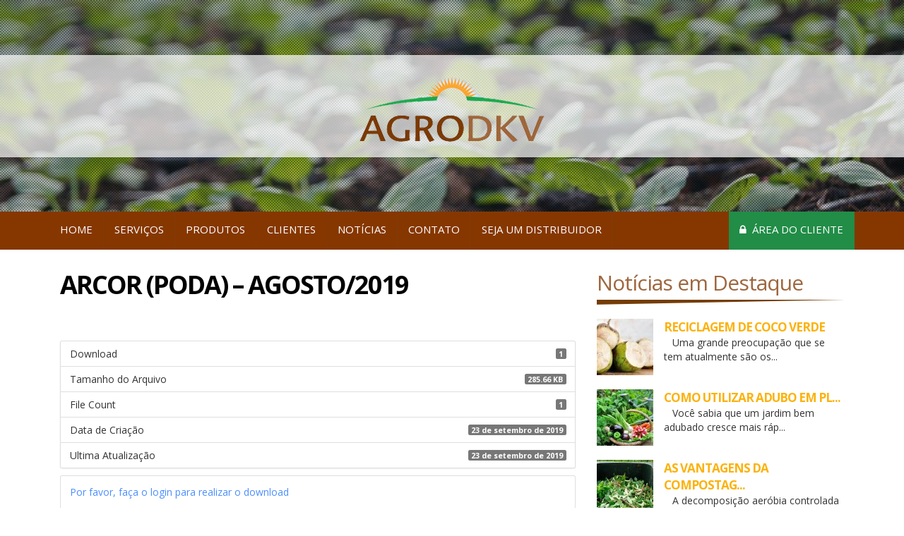

--- FILE ---
content_type: text/html; charset=UTF-8
request_url: https://agrodkv.eco.br/download/arcor-poda-agosto-2019/
body_size: 9508
content:
   
<!DOCTYPE html PUBLIC "-//W3C//DTD XHTML 1.0 Transitional//EN" "http://www.w3.org/TR/xhtml1/DTD/xhtml1-transitional.dtd">
<html lang="pt-BR"<head>

	<meta charset="UTF-8" />
	<meta http-equiv="X-UA-Compatible" content="IE=edge">
    <meta name="viewport" content="width=device-width, initial-scale=1">
    <meta name="description" content="Gestão de Resíduos para grandes empresas" />
    
    <title>ARCOR (PODA) - AGOSTO/2019 - AgroDKV</title>
    <link rel="profile" href="http://gmpg.org/xfn/11" />
    <link rel="pingback" href="https://agrodkv.eco.br/xmlrpc.php" />
    
    <!-- |Bootstrap| -->
    <link rel="stylesheet" type="text/css" href="https://agrodkv.eco.br/wp-content/themes/agrodkv/css/bootstrap.min.css"/>
    
    <!-- |Bootstrap Theme| -->
    <link rel="stylesheet" type="text/css" href="https://agrodkv.eco.br/wp-content/themes/agrodkv/css/bootstrap-theme.min.css"/>
    
    <!-- |Font Awesome| -->
    <link rel="stylesheet" href="https://use.fontawesome.com/releases/v5.6.3/css/all.css" integrity="sha384-UHRtZLI+pbxtHCWp1t77Bi1L4ZtiqrqD80Kn4Z8NTSRyMA2Fd33n5dQ8lWUE00s/" crossorigin="anonymous">
        
    <!-- |Personalização| -->
    <link rel="stylesheet" type="text/css" href="https://agrodkv.eco.br/wp-content/themes/agrodkv/style.css"/>
    <link rel="stylesheet" type="text/css" href="https://agrodkv.eco.br/wp-content/themes/agrodkv/css/responsive-menu.css"/>
    <link rel="stylesheet" type="text/css" href="https://agrodkv.eco.br/wp-content/themes/agrodkv/css/responsive.css"/>
    
    <!-- |Bootstrap JS| -->
        
    <!-- |BACKSTRETCH SLIDER| -->
	        
    <!-- |Funções do Tema| -->
            
    <meta name='robots' content='index, follow, max-image-preview:large, max-snippet:-1, max-video-preview:-1' />

	<!-- This site is optimized with the Yoast SEO plugin v20.3 - https://yoast.com/wordpress/plugins/seo/ -->
	<link rel="canonical" href="https://agrodkv.eco.br/download/arcor-poda-agosto-2019/" />
	<meta property="og:locale" content="pt_BR" />
	<meta property="og:type" content="article" />
	<meta property="og:title" content="ARCOR (PODA) - AGOSTO/2019 - AgroDKV" />
	<meta property="og:url" content="https://agrodkv.eco.br/download/arcor-poda-agosto-2019/" />
	<meta property="og:site_name" content="AgroDKV" />
	<meta property="article:publisher" content="https://www.facebook.com/GMV-Recycle-1707199106168924/?fref=ts" />
	<meta name="twitter:card" content="summary_large_image" />
	<script type="application/ld+json" class="yoast-schema-graph">{"@context":"https://schema.org","@graph":[{"@type":"WebPage","@id":"https://agrodkv.eco.br/download/arcor-poda-agosto-2019/","url":"https://agrodkv.eco.br/download/arcor-poda-agosto-2019/","name":"ARCOR (PODA) - AGOSTO/2019 - AgroDKV","isPartOf":{"@id":"https://agrodkv.eco.br/#website"},"datePublished":"2019-09-23T18:48:06+00:00","dateModified":"2019-09-23T18:48:06+00:00","breadcrumb":{"@id":"https://agrodkv.eco.br/download/arcor-poda-agosto-2019/#breadcrumb"},"inLanguage":"pt-BR","potentialAction":[{"@type":"ReadAction","target":["https://agrodkv.eco.br/download/arcor-poda-agosto-2019/"]}]},{"@type":"BreadcrumbList","@id":"https://agrodkv.eco.br/download/arcor-poda-agosto-2019/#breadcrumb","itemListElement":[{"@type":"ListItem","position":1,"name":"Início","item":"https://agrodkv.eco.br/"},{"@type":"ListItem","position":2,"name":"ARCOR (PODA) &#8211; AGOSTO/2019"}]},{"@type":"WebSite","@id":"https://agrodkv.eco.br/#website","url":"https://agrodkv.eco.br/","name":"AgroDKV","description":"Gestão de Resíduos para grandes empresas","publisher":{"@id":"https://agrodkv.eco.br/#organization"},"potentialAction":[{"@type":"SearchAction","target":{"@type":"EntryPoint","urlTemplate":"https://agrodkv.eco.br/?s={search_term_string}"},"query-input":"required name=search_term_string"}],"inLanguage":"pt-BR"},{"@type":"Organization","@id":"https://agrodkv.eco.br/#organization","name":"GMV Recycle","url":"https://agrodkv.eco.br/","logo":{"@type":"ImageObject","inLanguage":"pt-BR","@id":"https://agrodkv.eco.br/#/schema/logo/image/","url":"https://agrodkv.eco.br/wp-content/uploads/2016/12/logo-perfil.png","contentUrl":"https://agrodkv.eco.br/wp-content/uploads/2016/12/logo-perfil.png","width":600,"height":600,"caption":"GMV Recycle"},"image":{"@id":"https://agrodkv.eco.br/#/schema/logo/image/"},"sameAs":["https://www.facebook.com/GMV-Recycle-1707199106168924/?fref=ts"]}]}</script>
	<!-- / Yoast SEO plugin. -->


<script type="text/javascript">
window._wpemojiSettings = {"baseUrl":"https:\/\/s.w.org\/images\/core\/emoji\/14.0.0\/72x72\/","ext":".png","svgUrl":"https:\/\/s.w.org\/images\/core\/emoji\/14.0.0\/svg\/","svgExt":".svg","source":{"concatemoji":"https:\/\/agrodkv.eco.br\/wp-includes\/js\/wp-emoji-release.min.js?ver=6.1.9"}};
/*! This file is auto-generated */
!function(e,a,t){var n,r,o,i=a.createElement("canvas"),p=i.getContext&&i.getContext("2d");function s(e,t){var a=String.fromCharCode,e=(p.clearRect(0,0,i.width,i.height),p.fillText(a.apply(this,e),0,0),i.toDataURL());return p.clearRect(0,0,i.width,i.height),p.fillText(a.apply(this,t),0,0),e===i.toDataURL()}function c(e){var t=a.createElement("script");t.src=e,t.defer=t.type="text/javascript",a.getElementsByTagName("head")[0].appendChild(t)}for(o=Array("flag","emoji"),t.supports={everything:!0,everythingExceptFlag:!0},r=0;r<o.length;r++)t.supports[o[r]]=function(e){if(p&&p.fillText)switch(p.textBaseline="top",p.font="600 32px Arial",e){case"flag":return s([127987,65039,8205,9895,65039],[127987,65039,8203,9895,65039])?!1:!s([55356,56826,55356,56819],[55356,56826,8203,55356,56819])&&!s([55356,57332,56128,56423,56128,56418,56128,56421,56128,56430,56128,56423,56128,56447],[55356,57332,8203,56128,56423,8203,56128,56418,8203,56128,56421,8203,56128,56430,8203,56128,56423,8203,56128,56447]);case"emoji":return!s([129777,127995,8205,129778,127999],[129777,127995,8203,129778,127999])}return!1}(o[r]),t.supports.everything=t.supports.everything&&t.supports[o[r]],"flag"!==o[r]&&(t.supports.everythingExceptFlag=t.supports.everythingExceptFlag&&t.supports[o[r]]);t.supports.everythingExceptFlag=t.supports.everythingExceptFlag&&!t.supports.flag,t.DOMReady=!1,t.readyCallback=function(){t.DOMReady=!0},t.supports.everything||(n=function(){t.readyCallback()},a.addEventListener?(a.addEventListener("DOMContentLoaded",n,!1),e.addEventListener("load",n,!1)):(e.attachEvent("onload",n),a.attachEvent("onreadystatechange",function(){"complete"===a.readyState&&t.readyCallback()})),(e=t.source||{}).concatemoji?c(e.concatemoji):e.wpemoji&&e.twemoji&&(c(e.twemoji),c(e.wpemoji)))}(window,document,window._wpemojiSettings);
</script>
<style type="text/css">
img.wp-smiley,
img.emoji {
	display: inline !important;
	border: none !important;
	box-shadow: none !important;
	height: 1em !important;
	width: 1em !important;
	margin: 0 0.07em !important;
	vertical-align: -0.1em !important;
	background: none !important;
	padding: 0 !important;
}
</style>
	<link rel='stylesheet' id='wp-block-library-css' href='https://agrodkv.eco.br/wp-includes/css/dist/block-library/style.min.css?ver=6.1.9' type='text/css' media='all' />
<link rel='stylesheet' id='classic-theme-styles-css' href='https://agrodkv.eco.br/wp-includes/css/classic-themes.min.css?ver=1' type='text/css' media='all' />
<style id='global-styles-inline-css' type='text/css'>
body{--wp--preset--color--black: #000000;--wp--preset--color--cyan-bluish-gray: #abb8c3;--wp--preset--color--white: #ffffff;--wp--preset--color--pale-pink: #f78da7;--wp--preset--color--vivid-red: #cf2e2e;--wp--preset--color--luminous-vivid-orange: #ff6900;--wp--preset--color--luminous-vivid-amber: #fcb900;--wp--preset--color--light-green-cyan: #7bdcb5;--wp--preset--color--vivid-green-cyan: #00d084;--wp--preset--color--pale-cyan-blue: #8ed1fc;--wp--preset--color--vivid-cyan-blue: #0693e3;--wp--preset--color--vivid-purple: #9b51e0;--wp--preset--gradient--vivid-cyan-blue-to-vivid-purple: linear-gradient(135deg,rgba(6,147,227,1) 0%,rgb(155,81,224) 100%);--wp--preset--gradient--light-green-cyan-to-vivid-green-cyan: linear-gradient(135deg,rgb(122,220,180) 0%,rgb(0,208,130) 100%);--wp--preset--gradient--luminous-vivid-amber-to-luminous-vivid-orange: linear-gradient(135deg,rgba(252,185,0,1) 0%,rgba(255,105,0,1) 100%);--wp--preset--gradient--luminous-vivid-orange-to-vivid-red: linear-gradient(135deg,rgba(255,105,0,1) 0%,rgb(207,46,46) 100%);--wp--preset--gradient--very-light-gray-to-cyan-bluish-gray: linear-gradient(135deg,rgb(238,238,238) 0%,rgb(169,184,195) 100%);--wp--preset--gradient--cool-to-warm-spectrum: linear-gradient(135deg,rgb(74,234,220) 0%,rgb(151,120,209) 20%,rgb(207,42,186) 40%,rgb(238,44,130) 60%,rgb(251,105,98) 80%,rgb(254,248,76) 100%);--wp--preset--gradient--blush-light-purple: linear-gradient(135deg,rgb(255,206,236) 0%,rgb(152,150,240) 100%);--wp--preset--gradient--blush-bordeaux: linear-gradient(135deg,rgb(254,205,165) 0%,rgb(254,45,45) 50%,rgb(107,0,62) 100%);--wp--preset--gradient--luminous-dusk: linear-gradient(135deg,rgb(255,203,112) 0%,rgb(199,81,192) 50%,rgb(65,88,208) 100%);--wp--preset--gradient--pale-ocean: linear-gradient(135deg,rgb(255,245,203) 0%,rgb(182,227,212) 50%,rgb(51,167,181) 100%);--wp--preset--gradient--electric-grass: linear-gradient(135deg,rgb(202,248,128) 0%,rgb(113,206,126) 100%);--wp--preset--gradient--midnight: linear-gradient(135deg,rgb(2,3,129) 0%,rgb(40,116,252) 100%);--wp--preset--duotone--dark-grayscale: url('#wp-duotone-dark-grayscale');--wp--preset--duotone--grayscale: url('#wp-duotone-grayscale');--wp--preset--duotone--purple-yellow: url('#wp-duotone-purple-yellow');--wp--preset--duotone--blue-red: url('#wp-duotone-blue-red');--wp--preset--duotone--midnight: url('#wp-duotone-midnight');--wp--preset--duotone--magenta-yellow: url('#wp-duotone-magenta-yellow');--wp--preset--duotone--purple-green: url('#wp-duotone-purple-green');--wp--preset--duotone--blue-orange: url('#wp-duotone-blue-orange');--wp--preset--font-size--small: 13px;--wp--preset--font-size--medium: 20px;--wp--preset--font-size--large: 36px;--wp--preset--font-size--x-large: 42px;--wp--preset--spacing--20: 0.44rem;--wp--preset--spacing--30: 0.67rem;--wp--preset--spacing--40: 1rem;--wp--preset--spacing--50: 1.5rem;--wp--preset--spacing--60: 2.25rem;--wp--preset--spacing--70: 3.38rem;--wp--preset--spacing--80: 5.06rem;}:where(.is-layout-flex){gap: 0.5em;}body .is-layout-flow > .alignleft{float: left;margin-inline-start: 0;margin-inline-end: 2em;}body .is-layout-flow > .alignright{float: right;margin-inline-start: 2em;margin-inline-end: 0;}body .is-layout-flow > .aligncenter{margin-left: auto !important;margin-right: auto !important;}body .is-layout-constrained > .alignleft{float: left;margin-inline-start: 0;margin-inline-end: 2em;}body .is-layout-constrained > .alignright{float: right;margin-inline-start: 2em;margin-inline-end: 0;}body .is-layout-constrained > .aligncenter{margin-left: auto !important;margin-right: auto !important;}body .is-layout-constrained > :where(:not(.alignleft):not(.alignright):not(.alignfull)){max-width: var(--wp--style--global--content-size);margin-left: auto !important;margin-right: auto !important;}body .is-layout-constrained > .alignwide{max-width: var(--wp--style--global--wide-size);}body .is-layout-flex{display: flex;}body .is-layout-flex{flex-wrap: wrap;align-items: center;}body .is-layout-flex > *{margin: 0;}:where(.wp-block-columns.is-layout-flex){gap: 2em;}.has-black-color{color: var(--wp--preset--color--black) !important;}.has-cyan-bluish-gray-color{color: var(--wp--preset--color--cyan-bluish-gray) !important;}.has-white-color{color: var(--wp--preset--color--white) !important;}.has-pale-pink-color{color: var(--wp--preset--color--pale-pink) !important;}.has-vivid-red-color{color: var(--wp--preset--color--vivid-red) !important;}.has-luminous-vivid-orange-color{color: var(--wp--preset--color--luminous-vivid-orange) !important;}.has-luminous-vivid-amber-color{color: var(--wp--preset--color--luminous-vivid-amber) !important;}.has-light-green-cyan-color{color: var(--wp--preset--color--light-green-cyan) !important;}.has-vivid-green-cyan-color{color: var(--wp--preset--color--vivid-green-cyan) !important;}.has-pale-cyan-blue-color{color: var(--wp--preset--color--pale-cyan-blue) !important;}.has-vivid-cyan-blue-color{color: var(--wp--preset--color--vivid-cyan-blue) !important;}.has-vivid-purple-color{color: var(--wp--preset--color--vivid-purple) !important;}.has-black-background-color{background-color: var(--wp--preset--color--black) !important;}.has-cyan-bluish-gray-background-color{background-color: var(--wp--preset--color--cyan-bluish-gray) !important;}.has-white-background-color{background-color: var(--wp--preset--color--white) !important;}.has-pale-pink-background-color{background-color: var(--wp--preset--color--pale-pink) !important;}.has-vivid-red-background-color{background-color: var(--wp--preset--color--vivid-red) !important;}.has-luminous-vivid-orange-background-color{background-color: var(--wp--preset--color--luminous-vivid-orange) !important;}.has-luminous-vivid-amber-background-color{background-color: var(--wp--preset--color--luminous-vivid-amber) !important;}.has-light-green-cyan-background-color{background-color: var(--wp--preset--color--light-green-cyan) !important;}.has-vivid-green-cyan-background-color{background-color: var(--wp--preset--color--vivid-green-cyan) !important;}.has-pale-cyan-blue-background-color{background-color: var(--wp--preset--color--pale-cyan-blue) !important;}.has-vivid-cyan-blue-background-color{background-color: var(--wp--preset--color--vivid-cyan-blue) !important;}.has-vivid-purple-background-color{background-color: var(--wp--preset--color--vivid-purple) !important;}.has-black-border-color{border-color: var(--wp--preset--color--black) !important;}.has-cyan-bluish-gray-border-color{border-color: var(--wp--preset--color--cyan-bluish-gray) !important;}.has-white-border-color{border-color: var(--wp--preset--color--white) !important;}.has-pale-pink-border-color{border-color: var(--wp--preset--color--pale-pink) !important;}.has-vivid-red-border-color{border-color: var(--wp--preset--color--vivid-red) !important;}.has-luminous-vivid-orange-border-color{border-color: var(--wp--preset--color--luminous-vivid-orange) !important;}.has-luminous-vivid-amber-border-color{border-color: var(--wp--preset--color--luminous-vivid-amber) !important;}.has-light-green-cyan-border-color{border-color: var(--wp--preset--color--light-green-cyan) !important;}.has-vivid-green-cyan-border-color{border-color: var(--wp--preset--color--vivid-green-cyan) !important;}.has-pale-cyan-blue-border-color{border-color: var(--wp--preset--color--pale-cyan-blue) !important;}.has-vivid-cyan-blue-border-color{border-color: var(--wp--preset--color--vivid-cyan-blue) !important;}.has-vivid-purple-border-color{border-color: var(--wp--preset--color--vivid-purple) !important;}.has-vivid-cyan-blue-to-vivid-purple-gradient-background{background: var(--wp--preset--gradient--vivid-cyan-blue-to-vivid-purple) !important;}.has-light-green-cyan-to-vivid-green-cyan-gradient-background{background: var(--wp--preset--gradient--light-green-cyan-to-vivid-green-cyan) !important;}.has-luminous-vivid-amber-to-luminous-vivid-orange-gradient-background{background: var(--wp--preset--gradient--luminous-vivid-amber-to-luminous-vivid-orange) !important;}.has-luminous-vivid-orange-to-vivid-red-gradient-background{background: var(--wp--preset--gradient--luminous-vivid-orange-to-vivid-red) !important;}.has-very-light-gray-to-cyan-bluish-gray-gradient-background{background: var(--wp--preset--gradient--very-light-gray-to-cyan-bluish-gray) !important;}.has-cool-to-warm-spectrum-gradient-background{background: var(--wp--preset--gradient--cool-to-warm-spectrum) !important;}.has-blush-light-purple-gradient-background{background: var(--wp--preset--gradient--blush-light-purple) !important;}.has-blush-bordeaux-gradient-background{background: var(--wp--preset--gradient--blush-bordeaux) !important;}.has-luminous-dusk-gradient-background{background: var(--wp--preset--gradient--luminous-dusk) !important;}.has-pale-ocean-gradient-background{background: var(--wp--preset--gradient--pale-ocean) !important;}.has-electric-grass-gradient-background{background: var(--wp--preset--gradient--electric-grass) !important;}.has-midnight-gradient-background{background: var(--wp--preset--gradient--midnight) !important;}.has-small-font-size{font-size: var(--wp--preset--font-size--small) !important;}.has-medium-font-size{font-size: var(--wp--preset--font-size--medium) !important;}.has-large-font-size{font-size: var(--wp--preset--font-size--large) !important;}.has-x-large-font-size{font-size: var(--wp--preset--font-size--x-large) !important;}
.wp-block-navigation a:where(:not(.wp-element-button)){color: inherit;}
:where(.wp-block-columns.is-layout-flex){gap: 2em;}
.wp-block-pullquote{font-size: 1.5em;line-height: 1.6;}
</style>
<link rel='stylesheet' id='contact-form-7-css' href='https://agrodkv.eco.br/wp-content/plugins/contact-form-7/includes/css/styles.css?ver=5.7.7' type='text/css' media='all' />
<link rel='stylesheet' id='wpdm-font-awesome-css' href='https://agrodkv.eco.br/wp-content/plugins/download-manager/assets/fontawesome/css/all.min.css?ver=6.1.9' type='text/css' media='all' />
<link rel='stylesheet' id='wpdm-front-bootstrap-css' href='https://agrodkv.eco.br/wp-content/plugins/download-manager/assets/bootstrap/css/bootstrap.min.css?ver=6.1.9' type='text/css' media='all' />
<link rel='stylesheet' id='wpdm-front-css' href='https://agrodkv.eco.br/wp-content/plugins/download-manager/assets/css/front.css?ver=6.1.9' type='text/css' media='all' />
<link rel='stylesheet' id='dashicons-css' href='https://agrodkv.eco.br/wp-includes/css/dashicons.min.css?ver=6.1.9' type='text/css' media='all' />
<link rel='stylesheet' id='dashicons-picker-css' href='https://agrodkv.eco.br/wp-content/plugins/post-featured-font-icon/css/icon-picker.css?ver=1.0.1' type='text/css' media='all' />
<link rel='stylesheet' id='genericons-css' href='https://agrodkv.eco.br/wp-content/plugins/post-featured-font-icon/fonts/genericons/genericons.css?ver=6.1.9' type='text/css' media='all' />
<link rel='stylesheet' id='font-awesome-css' href='https://agrodkv.eco.br/wp-content/plugins/post-featured-font-icon/fonts/font-awesome/css/font-awesome.css?ver=6.1.9' type='text/css' media='all' />
<link rel='stylesheet' id='wp-pagenavi-css' href='https://agrodkv.eco.br/wp-content/plugins/wp-pagenavi/pagenavi-css.css?ver=2.70' type='text/css' media='all' />
<link rel='stylesheet' id='wordpress-popular-posts-css-css' href='https://agrodkv.eco.br/wp-content/plugins/wordpress-popular-posts/assets/css/wpp.css?ver=6.1.1' type='text/css' media='all' />
<link rel='stylesheet' id='msl-main-css' href='https://agrodkv.eco.br/wp-content/plugins/master-slider/public/assets/css/masterslider.main.css?ver=3.8.7' type='text/css' media='all' />
<link rel='stylesheet' id='msl-custom-css' href='https://agrodkv.eco.br/wp-content/uploads/master-slider/custom.css?ver=6.8' type='text/css' media='all' />
<script type='text/javascript' src='https://agrodkv.eco.br/wp-includes/js/jquery/jquery.min.js?ver=3.6.1' id='jquery-core-js'></script>
<script type='text/javascript' src='https://agrodkv.eco.br/wp-includes/js/jquery/jquery-migrate.min.js?ver=3.3.2' id='jquery-migrate-js'></script>
<script type='text/javascript' src='https://agrodkv.eco.br/wp-content/plugins/download-manager/assets/bootstrap/js/popper.min.js?ver=6.1.9' id='wpdm-poper-js'></script>
<script type='text/javascript' src='https://agrodkv.eco.br/wp-content/plugins/download-manager/assets/bootstrap/js/bootstrap.min.js?ver=6.1.9' id='wpdm-front-bootstrap-js'></script>
<script type='text/javascript' id='wpdm-frontjs-js-extra'>
/* <![CDATA[ */
var wpdm_url = {"home":"https:\/\/agrodkv.eco.br\/","site":"https:\/\/agrodkv.eco.br\/","ajax":"https:\/\/agrodkv.eco.br\/wp-admin\/admin-ajax.php"};
var wpdm_js = {"spinner":"<i class=\"fas fa-sun fa-spin\"><\/i>","client_id":"b954237cd1f28e225601b962fb799700"};
/* ]]> */
</script>
<script type='text/javascript' src='https://agrodkv.eco.br/wp-content/plugins/download-manager/assets/js/front.js?ver=3.2.76' id='wpdm-frontjs-js'></script>
<script type='text/javascript' src='https://agrodkv.eco.br/wp-content/plugins/post-featured-font-icon//js/icon-picker.js?ver=1.0.1' id='dashicons-picker-js'></script>
<script type='application/json' id='wpp-json'>
{"sampling_active":0,"sampling_rate":100,"ajax_url":"https:\/\/agrodkv.eco.br\/wp-json\/wordpress-popular-posts\/v1\/popular-posts","api_url":"https:\/\/agrodkv.eco.br\/wp-json\/wordpress-popular-posts","ID":2252,"token":"3f0a7b6246","lang":0,"debug":0}
</script>
<script type='text/javascript' src='https://agrodkv.eco.br/wp-content/plugins/wordpress-popular-posts/assets/js/wpp.min.js?ver=6.1.1' id='wpp-js-js'></script>
<link rel="https://api.w.org/" href="https://agrodkv.eco.br/wp-json/" /><link rel="EditURI" type="application/rsd+xml" title="RSD" href="https://agrodkv.eco.br/xmlrpc.php?rsd" />
<link rel="wlwmanifest" type="application/wlwmanifest+xml" href="https://agrodkv.eco.br/wp-includes/wlwmanifest.xml" />
<meta name="generator" content="WordPress 6.1.9" />
<link rel='shortlink' href='https://agrodkv.eco.br/?p=2252' />
<link rel="alternate" type="application/json+oembed" href="https://agrodkv.eco.br/wp-json/oembed/1.0/embed?url=https%3A%2F%2Fagrodkv.eco.br%2Fdownload%2Farcor-poda-agosto-2019%2F" />
<link rel="alternate" type="text/xml+oembed" href="https://agrodkv.eco.br/wp-json/oembed/1.0/embed?url=https%3A%2F%2Fagrodkv.eco.br%2Fdownload%2Farcor-poda-agosto-2019%2F&#038;format=xml" />
<script>var ms_grabbing_curosr = 'https://agrodkv.eco.br/wp-content/plugins/master-slider/public/assets/css/common/grabbing.cur', ms_grab_curosr = 'https://agrodkv.eco.br/wp-content/plugins/master-slider/public/assets/css/common/grab.cur';</script>
<meta name="generator" content="MasterSlider 3.8.7 - Responsive Touch Image Slider | avt.li/msf" />
            <style id="wpp-loading-animation-styles">@-webkit-keyframes bgslide{from{background-position-x:0}to{background-position-x:-200%}}@keyframes bgslide{from{background-position-x:0}to{background-position-x:-200%}}.wpp-widget-placeholder,.wpp-widget-block-placeholder{margin:0 auto;width:60px;height:3px;background:#dd3737;background:linear-gradient(90deg,#dd3737 0%,#571313 10%,#dd3737 100%);background-size:200% auto;border-radius:3px;-webkit-animation:bgslide 1s infinite linear;animation:bgslide 1s infinite linear}</style>
            <meta name="generator" content="WordPress Download Manager 3.2.76" />
                <style>
        /* WPDM Link Template Styles */        </style>
                <style>

            :root {
                --color-primary: #4a8eff;
                --color-primary-rgb: 74, 142, 255;
                --color-primary-hover: #5998ff;
                --color-primary-active: #3281ff;
                --color-secondary: #6c757d;
                --color-secondary-rgb: 108, 117, 125;
                --color-secondary-hover: #6c757d;
                --color-secondary-active: #6c757d;
                --color-success: #018e11;
                --color-success-rgb: 1, 142, 17;
                --color-success-hover: #0aad01;
                --color-success-active: #0c8c01;
                --color-info: #2CA8FF;
                --color-info-rgb: 44, 168, 255;
                --color-info-hover: #2CA8FF;
                --color-info-active: #2CA8FF;
                --color-warning: #FFB236;
                --color-warning-rgb: 255, 178, 54;
                --color-warning-hover: #FFB236;
                --color-warning-active: #FFB236;
                --color-danger: #ff5062;
                --color-danger-rgb: 255, 80, 98;
                --color-danger-hover: #ff5062;
                --color-danger-active: #ff5062;
                --color-green: #30b570;
                --color-blue: #0073ff;
                --color-purple: #8557D3;
                --color-red: #ff5062;
                --color-muted: rgba(69, 89, 122, 0.6);
                --wpdm-font: "Rubik", -apple-system, BlinkMacSystemFont, "Segoe UI", Roboto, Helvetica, Arial, sans-serif, "Apple Color Emoji", "Segoe UI Emoji", "Segoe UI Symbol";
            }

            .wpdm-download-link.btn.btn-primary {
                border-radius: 4px;
            }


        </style>
        
</head>

<body class="wpdmpro-template-default single single-wpdmpro postid-2252 _masterslider _ms_version_3.8.7">

<!-- |SDK Facebook| -->
<script>
  window.fbAsyncInit = function() {
    FB.init({
      appId      : '661741033985232',
      xfbml      : true,
      version    : 'v2.7'
    });
  };

  (function(d, s, id){
     var js, fjs = d.getElementsByTagName(s)[0];
     if (d.getElementById(id)) {return;}
     js = d.createElement(s); js.id = id;
     js.src = "//connect.facebook.net/en_US/sdk.js";
     fjs.parentNode.insertBefore(js, fjs);
   }(document, 'script', 'facebook-jssdk'));
</script>

<header id="header-geral">

        	<div class="topheader">            
                <div class="area-logo">
                    <div class="container">
                                        
                        <a href="https://agrodkv.eco.br/" title="AgroDKV" rel="home"><img src="https://agrodkv.eco.br/wp-content/themes/agrodkv/img/logo.png" alt="AgroDKV" /></a>
                        
                                        
                </div>    
            </div>
	    </div>
    <div class="area-menu-principal">
    	<div class="container">
        	<div id="cssmenu">
		        <ul id="menu-menu-principal" class="menu-principal"><li id="menu-item-22" class="menu-item menu-item-type-custom menu-item-object-custom menu-item-home menu-item-22"><a href="https://agrodkv.eco.br/">Home</a></li>
<li id="menu-item-1755" class="menu-item menu-item-type-custom menu-item-object-custom menu-item-1755"><a href="https://agrodkv.eco.br/servicos">Serviços</a></li>
<li id="menu-item-19" class="menu-item menu-item-type-post_type menu-item-object-page menu-item-19"><a href="https://agrodkv.eco.br/produtos/">Produtos</a></li>
<li id="menu-item-18" class="menu-item menu-item-type-post_type menu-item-object-page menu-item-18"><a href="https://agrodkv.eco.br/clientes/">Clientes</a></li>
<li id="menu-item-17" class="menu-item menu-item-type-post_type menu-item-object-page menu-item-17"><a href="https://agrodkv.eco.br/noticias/">Notícias</a></li>
<li id="menu-item-16" class="menu-item menu-item-type-post_type menu-item-object-page menu-item-16"><a href="https://agrodkv.eco.br/contato/">Contato</a></li>
<li id="menu-item-1645" class="menu-item menu-item-type-post_type menu-item-object-page menu-item-1645"><a href="https://agrodkv.eco.br/seja-um-distribuidor/">Seja um distribuidor</a></li>
</ul>           		<ul id="menu-menu-topo" class="menu-topo"><li id="menu-item-210" class="menu-item menu-item-type-post_type menu-item-object-page menu-item-210"><a href="https://agrodkv.eco.br/area-do-cliente/"><i class="fa fa-lock" aria-hidden="true"></i>&nbsp; Área do cliente</a></li>
</ul>            </div>

        </div>
    </div>
</header>
<div class="conteudo">
	<div class="container">
    
		<div class="col-md-8">

		            <h1>ARCOR (PODA) &#8211; AGOSTO/2019</h1>
            <div class='w3eden' ><!-- WPDM Template: Single Column, Flat -->
<div class="wpdm-page-template single-col-flat">

    
    <br clear="all"/>
    <br clear="all"/>
    <ul class="list-group ml-0 mb-3">
        <li class="list-group-item d-flex justify-content-between align-items-center wpdm_hide wpdm_remove_empty">
            Version
            <span class="badge"></span>
        </li>
        <li class="list-group-item d-flex justify-content-between align-items-center [hide_empty:download_count]">
            Download
            <span class="badge">1</span>
        </li>
        <li class="list-group-item d-flex justify-content-between align-items-center [hide_empty:file_size]">
             Tamanho do Arquivo
            <span class="badge">285.66 KB</span>
        </li>
        <li class="list-group-item d-flex justify-content-between align-items-center [hide_empty:file_count]">
            File Count
            <span class="badge">1</span>
        </li>
        <li class="list-group-item d-flex justify-content-between align-items-center [hide_empty:create_date]">
            Data de Criação
            <span class="badge">23 de setembro de 2019</span>
        </li>
        <li class="list-group-item  d-flex justify-content-between align-items-center [hide_empty:update_date]">
             Ultima Atualização
            <span class="badge">23 de setembro de 2019</span>
        </li>
    </ul>
    <div class="card mb-3">
        <div class="card-body">
            <a href='https://agrodkv.eco.br/wp-login.php' >Por favor, faça o login para realizar o download</a>
        </div>
    </div>
    <div class="card mb-3">
        <div class="card-header">

            <div class="nav nav-tabs card-header-tabs" id="nav-tab" role="tablist">
                <a class="nav-item nav-link active" id="nav-home-tab" data-toggle="tab" href="#nav-desc" role="tab" aria-controls="nav-home" aria-selected="true">Description</a>
            </div>
        </div>
        <div class="card-body">
            <div class="tab-content" id="nav-tabContent">
                <div class="tab-pane active" id="nav-desc" role="tabpanel" aria-labelledby="nav-home-tab"></div>

            </div>

        </div>
    </div>



</div>

</div>                
        </div>
        
		<div class="col-md-4">
			
<div class="sidebar">

<aside id="wpp-2" class="widget popular-posts">
<h2 class="widget-title">Notícias em Destaque</h2>


<ul class="wpp-list wpp-list-with-thumbnails">
<li>
<a href="https://agrodkv.eco.br/reciclagem-coco-verde/" target="_self"><img src="https://agrodkv.eco.br/wp-content/uploads/wordpress-popular-posts/1307-featured-80x80.jpg" width="80" height="80" alt="" class="wpp-thumbnail wpp_featured wpp_cached_thumb" loading="lazy" /></a>
<a href="https://agrodkv.eco.br/reciclagem-coco-verde/" class="wpp-post-title" target="_self">RECICLAGEM DE COCO VERDE</a>
 <span class="wpp-excerpt">   Uma grande preocupação que se tem atualmente são os...</span>
</li>
<li>
<a href="https://agrodkv.eco.br/como-utilizar-adubo-em-plantas-e-flores/" title="COMO UTILIZAR ADUBO EM PLANTAS E FLORES?" target="_self"><img src="https://agrodkv.eco.br/wp-content/uploads/wordpress-popular-posts/1922-featured-80x80.jpg" width="80" height="80" alt="" class="wpp-thumbnail wpp_featured wpp_cached_thumb" loading="lazy" /></a>
<a href="https://agrodkv.eco.br/como-utilizar-adubo-em-plantas-e-flores/" title="COMO UTILIZAR ADUBO EM PLANTAS E FLORES?" class="wpp-post-title" target="_self">COMO UTILIZAR ADUBO EM PL...</a>
 <span class="wpp-excerpt">   Você sabia que um jardim bem adubado cresce mais ráp...</span>
</li>
<li>
<a href="https://agrodkv.eco.br/as-vantagens-da-compostagem/" title="AS VANTAGENS DA COMPOSTAGEM" target="_self"><img src="https://agrodkv.eco.br/wp-content/uploads/wordpress-popular-posts/77-featured-80x80.jpg" width="80" height="80" alt="" class="wpp-thumbnail wpp_featured wpp_cached_thumb" loading="lazy" /></a>
<a href="https://agrodkv.eco.br/as-vantagens-da-compostagem/" title="AS VANTAGENS DA COMPOSTAGEM" class="wpp-post-title" target="_self">AS VANTAGENS DA COMPOSTAG...</a>
 <span class="wpp-excerpt">   A decomposição aeróbia controlada de substratos orgâ...</span>
</li>
</ul>

</aside><hr class="divisor" />
<aside id="text-2" class="widget widget_text"><h2 class="widget-title">Facebook</h2>			<div class="textwidget"><div class="fb-page" data-href="https://www.facebook.com/agrodkv/?fref=ts" data-tabs="timeline" data-height="300" data-small-header="false" data-adapt-container-width="true" data-hide-cover="false" data-show-facepile="true"><blockquote cite="https://www.facebook.com/agrodkv/?fref=ts" class="fb-xfbml-parse-ignore"><a href="https://www.facebook.com/https://www.facebook.com/agrodkv/?fref=ts">AgroDKV</a></blockquote></div></div>
		</aside><hr class="divisor" /></div>
        </div>

    </div>
</div>


<footer>
	<div class="container">
	<div class="row">
    
    	<li id="siteorigin-panels-builder-2" class="widget widget_siteorigin-panels-builder"><div id="pl-w5ccc9210f2826"  class="panel-layout" ><div id="pg-w5ccc9210f2826-0"  class="panel-grid panel-no-style" ><div id="pgc-w5ccc9210f2826-0-0"  class="panel-grid-cell" ><div id="panel-w5ccc9210f2826-0-0-0" class="so-panel widget widget_media_image panel-first-child panel-last-child" data-index="0" ><img width="169" height="65" src="https://agrodkv.eco.br/wp-content/uploads/2018/12/logo-bot.png" class="image wp-image-1637  attachment-full size-full" alt="" decoding="async" loading="lazy" style="max-width: 100%; height: auto;" /></div></div><div id="pgc-w5ccc9210f2826-0-1"  class="panel-grid-cell" ><div id="panel-w5ccc9210f2826-0-1-0" class="so-panel widget widget_text panel-first-child panel-last-child" data-index="1" ><h3 class="widget-title">AgroDKV LTDA.</h3>			<div class="textwidget"><p>Estrada Mão Branca Km 3,5, Sítio Laranjal &#8211; Campinas/SP</p>
<p>contato@agrodkv.eco.br / (11) 5051-3941</p>
</div>
		</div></div><div id="pgc-w5ccc9210f2826-0-2"  class="panel-grid-cell" ><div id="panel-w5ccc9210f2826-0-2-0" class="so-panel widget widget_nav_menu panel-first-child panel-last-child" data-index="2" ><div class="menu-menu-rodape-container"><ul id="menu-menu-rodape" class="menu"><li id="menu-item-26" class="menu-item menu-item-type-custom menu-item-object-custom menu-item-home menu-item-26"><a href="https://agrodkv.eco.br/">Home</a></li>
<li id="menu-item-1782" class="menu-item menu-item-type-custom menu-item-object-custom menu-item-1782"><a href="https://agrodkv.eco.br/servicos">Serviços</a></li>
<li id="menu-item-30" class="menu-item menu-item-type-post_type menu-item-object-page menu-item-30"><a href="https://agrodkv.eco.br/produtos/">Produtos</a></li>
<li id="menu-item-27" class="menu-item menu-item-type-post_type menu-item-object-page menu-item-27"><a href="https://agrodkv.eco.br/clientes/">Clientes</a></li>
<li id="menu-item-29" class="menu-item menu-item-type-post_type menu-item-object-page menu-item-29"><a href="https://agrodkv.eco.br/noticias/">Notícias</a></li>
<li id="menu-item-28" class="menu-item menu-item-type-post_type menu-item-object-page menu-item-28"><a href="https://agrodkv.eco.br/contato/">Contato</a></li>
<li id="menu-item-1781" class="menu-item menu-item-type-post_type menu-item-object-page menu-item-1781"><a href="https://agrodkv.eco.br/seja-um-distribuidor/">Seja um distribuidor</a></li>
</ul></div></div></div></div></div></li>
    
    </div>
    </div>
</footer>

<div class="subfooter">
	<div class="container">
	
        <div class="row direitos-logo">
            <div class="copyright col-lg-10 col-md-10 col-sm-12 col-xs-12">Copyright &copy; 2026 - Todos os direitos reservados.
            </div>
            <div class="logo-gorillaco col-lg-2 col-md-2 col-sm-12 col-xs-12">
            <a href="http://www.webeats.com.br" title="Desenvolvido por Webeats." target="__blank"><img src="https://agrodkv.eco.br/wp-content/themes/agrodkv/img/webeats.png" alt="Desenvolvido por Webeats." /></a>
            </div>
        </div>
    
    </div>
</div>

            <script>
                jQuery(function($){

                                        setTimeout(function (){
                        $.post(wpdm_url.ajax, { action: 'wpdm_view_count', __wpdm_view_count:'6477e0eb7f', id: '2252' });
                    }, 2000);
                    
                });
            </script>
            <div id="fb-root"></div>
            
<!--BEGIN: TRACKING CODE MANAGER (v2.0.16) BY INTELLYWP.COM IN FOOTER//-->
<script>
  (function(i,s,o,g,r,a,m){i['GoogleAnalyticsObject']=r;i[r]=i[r]||function(){
  (i[r].q=i[r].q||[]).push(arguments)},i[r].l=1*new Date();a=s.createElement(o),
  m=s.getElementsByTagName(o)[0];a.async=1;a.src=g;m.parentNode.insertBefore(a,m)
  })(window,document,'script','https://www.google-analytics.com/analytics.js','ga');

  ga('create', 'UA-89269701-1', 'auto');
  ga('send', 'pageview');

</script>
<!--END: https://wordpress.org/plugins/tracking-code-manager IN FOOTER//-->                <style type="text/css" media="all"
                       id="siteorigin-panels-layouts-footer">/* Layout w5ccc9210f2826 */ #pgc-w5ccc9210f2826-0-0 { width:15%;width:calc(15% - ( 0.85 * 30px ) ) } #pgc-w5ccc9210f2826-0-1 { width:35%;width:calc(35% - ( 0.65 * 30px ) ) } #pgc-w5ccc9210f2826-0-2 { width:50%;width:calc(50% - ( 0.5 * 30px ) ) } #pl-w5ccc9210f2826 .so-panel { margin-bottom:30px } #pl-w5ccc9210f2826 .so-panel:last-of-type { margin-bottom:0px } #pg-w5ccc9210f2826-0.panel-has-style > .panel-row-style, #pg-w5ccc9210f2826-0.panel-no-style { -webkit-align-items:flex-start;align-items:flex-start } @media (max-width:780px){ #pg-w5ccc9210f2826-0.panel-no-style, #pg-w5ccc9210f2826-0.panel-has-style > .panel-row-style, #pg-w5ccc9210f2826-0 { -webkit-flex-direction:column;-ms-flex-direction:column;flex-direction:column } #pg-w5ccc9210f2826-0 > .panel-grid-cell , #pg-w5ccc9210f2826-0 > .panel-row-style > .panel-grid-cell { width:100%;margin-right:0 } #pgc-w5ccc9210f2826-0-0 , #pgc-w5ccc9210f2826-0-1 { margin-bottom:30px } #pl-w5ccc9210f2826 .panel-grid-cell { padding:0 } #pl-w5ccc9210f2826 .panel-grid .panel-grid-cell-empty { display:none } #pl-w5ccc9210f2826 .panel-grid .panel-grid-cell-mobile-last { margin-bottom:0px }  } </style><link rel='stylesheet' id='siteorigin-panels-front-css' href='https://agrodkv.eco.br/wp-content/plugins/siteorigin-panels/css/front-flex.min.css?ver=2.20.5' type='text/css' media='all' />
<script type='text/javascript' src='https://agrodkv.eco.br/wp-content/themes/agrodkv/js/bootstrap.min.js' id='bootstrap-js'></script>
<script type='text/javascript' src='https://agrodkv.eco.br/wp-content/themes/agrodkv/js/jquery.backstretch.min.js' id='back-js'></script>
<script type='text/javascript' src='https://agrodkv.eco.br/wp-content/themes/agrodkv/js/responsive-menu.js' id='rmenu-js'></script>
<script type='text/javascript' src='https://agrodkv.eco.br/wp-content/themes/agrodkv/js/functions.js' id='funcoes-js'></script>
<script type='text/javascript' src='https://agrodkv.eco.br/wp-content/plugins/contact-form-7/includes/swv/js/index.js?ver=5.7.7' id='swv-js'></script>
<script type='text/javascript' id='contact-form-7-js-extra'>
/* <![CDATA[ */
var wpcf7 = {"api":{"root":"https:\/\/agrodkv.eco.br\/wp-json\/","namespace":"contact-form-7\/v1"}};
/* ]]> */
</script>
<script type='text/javascript' src='https://agrodkv.eco.br/wp-content/plugins/contact-form-7/includes/js/index.js?ver=5.7.7' id='contact-form-7-js'></script>
<script type='text/javascript' src='https://agrodkv.eco.br/wp-includes/js/dist/vendor/regenerator-runtime.min.js?ver=0.13.9' id='regenerator-runtime-js'></script>
<script type='text/javascript' src='https://agrodkv.eco.br/wp-includes/js/dist/vendor/wp-polyfill.min.js?ver=3.15.0' id='wp-polyfill-js'></script>
<script type='text/javascript' src='https://agrodkv.eco.br/wp-includes/js/dist/hooks.min.js?ver=4169d3cf8e8d95a3d6d5' id='wp-hooks-js'></script>
<script type='text/javascript' src='https://agrodkv.eco.br/wp-includes/js/dist/i18n.min.js?ver=9e794f35a71bb98672ae' id='wp-i18n-js'></script>
<script type='text/javascript' id='wp-i18n-js-after'>
wp.i18n.setLocaleData( { 'text direction\u0004ltr': [ 'ltr' ] } );
</script>
<script type='text/javascript' src='https://agrodkv.eco.br/wp-includes/js/jquery/jquery.form.min.js?ver=4.3.0' id='jquery-form-js'></script>
</body>
</html>

--- FILE ---
content_type: application/javascript
request_url: https://agrodkv.eco.br/wp-content/themes/agrodkv/js/functions.js
body_size: 5
content:
// JavaScript Document
jQuery( document ).ready(function() {


// Chamada Fundo BGs
jQuery("#header-geral").backstretch([
      "https://agrodkv.eco.br/wp-content/themes/agrodkv/img/slide2.jpg"
    , "https://agrodkv.eco.br/wp-content/themes/agrodkv/img/slide3.jpg"
    , "https://agrodkv.eco.br/wp-content/themes/agrodkv/img/slide4.jpeg"
    , "https://agrodkv.eco.br/wp-content/themes/agrodkv/img/agro.jpg"
  ], {duration: 3000, fade: 750});
	
});



